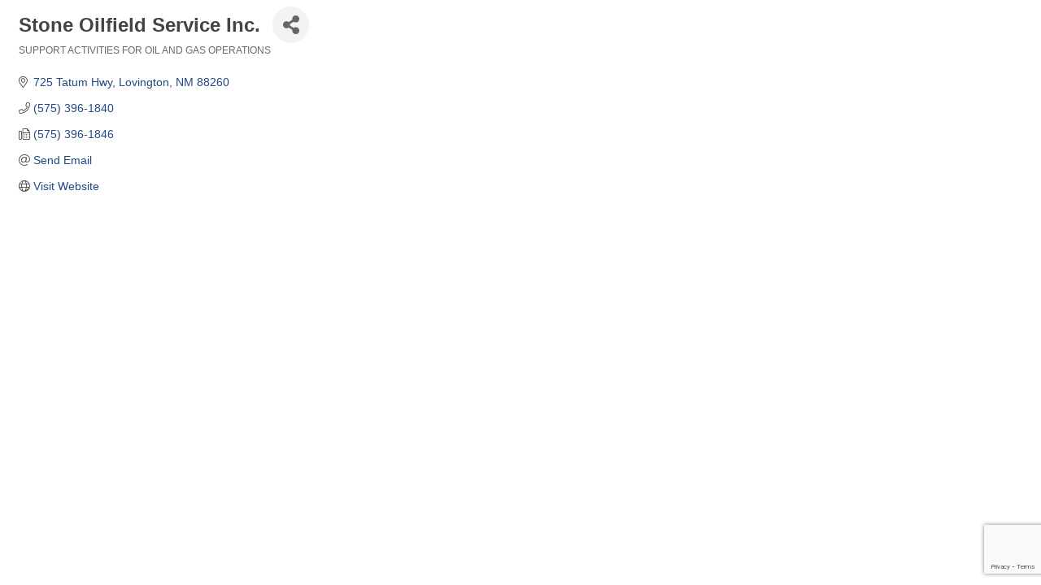

--- FILE ---
content_type: text/html; charset=utf-8
request_url: https://www.google.com/recaptcha/enterprise/anchor?ar=1&k=6LfI_T8rAAAAAMkWHrLP_GfSf3tLy9tKa839wcWa&co=aHR0cDovL2J1c2luZXNzLmhvYmJzLnNrcy5jb206ODA.&hl=en&v=PoyoqOPhxBO7pBk68S4YbpHZ&size=invisible&anchor-ms=20000&execute-ms=30000&cb=q45gmwo6xoiw
body_size: 48591
content:
<!DOCTYPE HTML><html dir="ltr" lang="en"><head><meta http-equiv="Content-Type" content="text/html; charset=UTF-8">
<meta http-equiv="X-UA-Compatible" content="IE=edge">
<title>reCAPTCHA</title>
<style type="text/css">
/* cyrillic-ext */
@font-face {
  font-family: 'Roboto';
  font-style: normal;
  font-weight: 400;
  font-stretch: 100%;
  src: url(//fonts.gstatic.com/s/roboto/v48/KFO7CnqEu92Fr1ME7kSn66aGLdTylUAMa3GUBHMdazTgWw.woff2) format('woff2');
  unicode-range: U+0460-052F, U+1C80-1C8A, U+20B4, U+2DE0-2DFF, U+A640-A69F, U+FE2E-FE2F;
}
/* cyrillic */
@font-face {
  font-family: 'Roboto';
  font-style: normal;
  font-weight: 400;
  font-stretch: 100%;
  src: url(//fonts.gstatic.com/s/roboto/v48/KFO7CnqEu92Fr1ME7kSn66aGLdTylUAMa3iUBHMdazTgWw.woff2) format('woff2');
  unicode-range: U+0301, U+0400-045F, U+0490-0491, U+04B0-04B1, U+2116;
}
/* greek-ext */
@font-face {
  font-family: 'Roboto';
  font-style: normal;
  font-weight: 400;
  font-stretch: 100%;
  src: url(//fonts.gstatic.com/s/roboto/v48/KFO7CnqEu92Fr1ME7kSn66aGLdTylUAMa3CUBHMdazTgWw.woff2) format('woff2');
  unicode-range: U+1F00-1FFF;
}
/* greek */
@font-face {
  font-family: 'Roboto';
  font-style: normal;
  font-weight: 400;
  font-stretch: 100%;
  src: url(//fonts.gstatic.com/s/roboto/v48/KFO7CnqEu92Fr1ME7kSn66aGLdTylUAMa3-UBHMdazTgWw.woff2) format('woff2');
  unicode-range: U+0370-0377, U+037A-037F, U+0384-038A, U+038C, U+038E-03A1, U+03A3-03FF;
}
/* math */
@font-face {
  font-family: 'Roboto';
  font-style: normal;
  font-weight: 400;
  font-stretch: 100%;
  src: url(//fonts.gstatic.com/s/roboto/v48/KFO7CnqEu92Fr1ME7kSn66aGLdTylUAMawCUBHMdazTgWw.woff2) format('woff2');
  unicode-range: U+0302-0303, U+0305, U+0307-0308, U+0310, U+0312, U+0315, U+031A, U+0326-0327, U+032C, U+032F-0330, U+0332-0333, U+0338, U+033A, U+0346, U+034D, U+0391-03A1, U+03A3-03A9, U+03B1-03C9, U+03D1, U+03D5-03D6, U+03F0-03F1, U+03F4-03F5, U+2016-2017, U+2034-2038, U+203C, U+2040, U+2043, U+2047, U+2050, U+2057, U+205F, U+2070-2071, U+2074-208E, U+2090-209C, U+20D0-20DC, U+20E1, U+20E5-20EF, U+2100-2112, U+2114-2115, U+2117-2121, U+2123-214F, U+2190, U+2192, U+2194-21AE, U+21B0-21E5, U+21F1-21F2, U+21F4-2211, U+2213-2214, U+2216-22FF, U+2308-230B, U+2310, U+2319, U+231C-2321, U+2336-237A, U+237C, U+2395, U+239B-23B7, U+23D0, U+23DC-23E1, U+2474-2475, U+25AF, U+25B3, U+25B7, U+25BD, U+25C1, U+25CA, U+25CC, U+25FB, U+266D-266F, U+27C0-27FF, U+2900-2AFF, U+2B0E-2B11, U+2B30-2B4C, U+2BFE, U+3030, U+FF5B, U+FF5D, U+1D400-1D7FF, U+1EE00-1EEFF;
}
/* symbols */
@font-face {
  font-family: 'Roboto';
  font-style: normal;
  font-weight: 400;
  font-stretch: 100%;
  src: url(//fonts.gstatic.com/s/roboto/v48/KFO7CnqEu92Fr1ME7kSn66aGLdTylUAMaxKUBHMdazTgWw.woff2) format('woff2');
  unicode-range: U+0001-000C, U+000E-001F, U+007F-009F, U+20DD-20E0, U+20E2-20E4, U+2150-218F, U+2190, U+2192, U+2194-2199, U+21AF, U+21E6-21F0, U+21F3, U+2218-2219, U+2299, U+22C4-22C6, U+2300-243F, U+2440-244A, U+2460-24FF, U+25A0-27BF, U+2800-28FF, U+2921-2922, U+2981, U+29BF, U+29EB, U+2B00-2BFF, U+4DC0-4DFF, U+FFF9-FFFB, U+10140-1018E, U+10190-1019C, U+101A0, U+101D0-101FD, U+102E0-102FB, U+10E60-10E7E, U+1D2C0-1D2D3, U+1D2E0-1D37F, U+1F000-1F0FF, U+1F100-1F1AD, U+1F1E6-1F1FF, U+1F30D-1F30F, U+1F315, U+1F31C, U+1F31E, U+1F320-1F32C, U+1F336, U+1F378, U+1F37D, U+1F382, U+1F393-1F39F, U+1F3A7-1F3A8, U+1F3AC-1F3AF, U+1F3C2, U+1F3C4-1F3C6, U+1F3CA-1F3CE, U+1F3D4-1F3E0, U+1F3ED, U+1F3F1-1F3F3, U+1F3F5-1F3F7, U+1F408, U+1F415, U+1F41F, U+1F426, U+1F43F, U+1F441-1F442, U+1F444, U+1F446-1F449, U+1F44C-1F44E, U+1F453, U+1F46A, U+1F47D, U+1F4A3, U+1F4B0, U+1F4B3, U+1F4B9, U+1F4BB, U+1F4BF, U+1F4C8-1F4CB, U+1F4D6, U+1F4DA, U+1F4DF, U+1F4E3-1F4E6, U+1F4EA-1F4ED, U+1F4F7, U+1F4F9-1F4FB, U+1F4FD-1F4FE, U+1F503, U+1F507-1F50B, U+1F50D, U+1F512-1F513, U+1F53E-1F54A, U+1F54F-1F5FA, U+1F610, U+1F650-1F67F, U+1F687, U+1F68D, U+1F691, U+1F694, U+1F698, U+1F6AD, U+1F6B2, U+1F6B9-1F6BA, U+1F6BC, U+1F6C6-1F6CF, U+1F6D3-1F6D7, U+1F6E0-1F6EA, U+1F6F0-1F6F3, U+1F6F7-1F6FC, U+1F700-1F7FF, U+1F800-1F80B, U+1F810-1F847, U+1F850-1F859, U+1F860-1F887, U+1F890-1F8AD, U+1F8B0-1F8BB, U+1F8C0-1F8C1, U+1F900-1F90B, U+1F93B, U+1F946, U+1F984, U+1F996, U+1F9E9, U+1FA00-1FA6F, U+1FA70-1FA7C, U+1FA80-1FA89, U+1FA8F-1FAC6, U+1FACE-1FADC, U+1FADF-1FAE9, U+1FAF0-1FAF8, U+1FB00-1FBFF;
}
/* vietnamese */
@font-face {
  font-family: 'Roboto';
  font-style: normal;
  font-weight: 400;
  font-stretch: 100%;
  src: url(//fonts.gstatic.com/s/roboto/v48/KFO7CnqEu92Fr1ME7kSn66aGLdTylUAMa3OUBHMdazTgWw.woff2) format('woff2');
  unicode-range: U+0102-0103, U+0110-0111, U+0128-0129, U+0168-0169, U+01A0-01A1, U+01AF-01B0, U+0300-0301, U+0303-0304, U+0308-0309, U+0323, U+0329, U+1EA0-1EF9, U+20AB;
}
/* latin-ext */
@font-face {
  font-family: 'Roboto';
  font-style: normal;
  font-weight: 400;
  font-stretch: 100%;
  src: url(//fonts.gstatic.com/s/roboto/v48/KFO7CnqEu92Fr1ME7kSn66aGLdTylUAMa3KUBHMdazTgWw.woff2) format('woff2');
  unicode-range: U+0100-02BA, U+02BD-02C5, U+02C7-02CC, U+02CE-02D7, U+02DD-02FF, U+0304, U+0308, U+0329, U+1D00-1DBF, U+1E00-1E9F, U+1EF2-1EFF, U+2020, U+20A0-20AB, U+20AD-20C0, U+2113, U+2C60-2C7F, U+A720-A7FF;
}
/* latin */
@font-face {
  font-family: 'Roboto';
  font-style: normal;
  font-weight: 400;
  font-stretch: 100%;
  src: url(//fonts.gstatic.com/s/roboto/v48/KFO7CnqEu92Fr1ME7kSn66aGLdTylUAMa3yUBHMdazQ.woff2) format('woff2');
  unicode-range: U+0000-00FF, U+0131, U+0152-0153, U+02BB-02BC, U+02C6, U+02DA, U+02DC, U+0304, U+0308, U+0329, U+2000-206F, U+20AC, U+2122, U+2191, U+2193, U+2212, U+2215, U+FEFF, U+FFFD;
}
/* cyrillic-ext */
@font-face {
  font-family: 'Roboto';
  font-style: normal;
  font-weight: 500;
  font-stretch: 100%;
  src: url(//fonts.gstatic.com/s/roboto/v48/KFO7CnqEu92Fr1ME7kSn66aGLdTylUAMa3GUBHMdazTgWw.woff2) format('woff2');
  unicode-range: U+0460-052F, U+1C80-1C8A, U+20B4, U+2DE0-2DFF, U+A640-A69F, U+FE2E-FE2F;
}
/* cyrillic */
@font-face {
  font-family: 'Roboto';
  font-style: normal;
  font-weight: 500;
  font-stretch: 100%;
  src: url(//fonts.gstatic.com/s/roboto/v48/KFO7CnqEu92Fr1ME7kSn66aGLdTylUAMa3iUBHMdazTgWw.woff2) format('woff2');
  unicode-range: U+0301, U+0400-045F, U+0490-0491, U+04B0-04B1, U+2116;
}
/* greek-ext */
@font-face {
  font-family: 'Roboto';
  font-style: normal;
  font-weight: 500;
  font-stretch: 100%;
  src: url(//fonts.gstatic.com/s/roboto/v48/KFO7CnqEu92Fr1ME7kSn66aGLdTylUAMa3CUBHMdazTgWw.woff2) format('woff2');
  unicode-range: U+1F00-1FFF;
}
/* greek */
@font-face {
  font-family: 'Roboto';
  font-style: normal;
  font-weight: 500;
  font-stretch: 100%;
  src: url(//fonts.gstatic.com/s/roboto/v48/KFO7CnqEu92Fr1ME7kSn66aGLdTylUAMa3-UBHMdazTgWw.woff2) format('woff2');
  unicode-range: U+0370-0377, U+037A-037F, U+0384-038A, U+038C, U+038E-03A1, U+03A3-03FF;
}
/* math */
@font-face {
  font-family: 'Roboto';
  font-style: normal;
  font-weight: 500;
  font-stretch: 100%;
  src: url(//fonts.gstatic.com/s/roboto/v48/KFO7CnqEu92Fr1ME7kSn66aGLdTylUAMawCUBHMdazTgWw.woff2) format('woff2');
  unicode-range: U+0302-0303, U+0305, U+0307-0308, U+0310, U+0312, U+0315, U+031A, U+0326-0327, U+032C, U+032F-0330, U+0332-0333, U+0338, U+033A, U+0346, U+034D, U+0391-03A1, U+03A3-03A9, U+03B1-03C9, U+03D1, U+03D5-03D6, U+03F0-03F1, U+03F4-03F5, U+2016-2017, U+2034-2038, U+203C, U+2040, U+2043, U+2047, U+2050, U+2057, U+205F, U+2070-2071, U+2074-208E, U+2090-209C, U+20D0-20DC, U+20E1, U+20E5-20EF, U+2100-2112, U+2114-2115, U+2117-2121, U+2123-214F, U+2190, U+2192, U+2194-21AE, U+21B0-21E5, U+21F1-21F2, U+21F4-2211, U+2213-2214, U+2216-22FF, U+2308-230B, U+2310, U+2319, U+231C-2321, U+2336-237A, U+237C, U+2395, U+239B-23B7, U+23D0, U+23DC-23E1, U+2474-2475, U+25AF, U+25B3, U+25B7, U+25BD, U+25C1, U+25CA, U+25CC, U+25FB, U+266D-266F, U+27C0-27FF, U+2900-2AFF, U+2B0E-2B11, U+2B30-2B4C, U+2BFE, U+3030, U+FF5B, U+FF5D, U+1D400-1D7FF, U+1EE00-1EEFF;
}
/* symbols */
@font-face {
  font-family: 'Roboto';
  font-style: normal;
  font-weight: 500;
  font-stretch: 100%;
  src: url(//fonts.gstatic.com/s/roboto/v48/KFO7CnqEu92Fr1ME7kSn66aGLdTylUAMaxKUBHMdazTgWw.woff2) format('woff2');
  unicode-range: U+0001-000C, U+000E-001F, U+007F-009F, U+20DD-20E0, U+20E2-20E4, U+2150-218F, U+2190, U+2192, U+2194-2199, U+21AF, U+21E6-21F0, U+21F3, U+2218-2219, U+2299, U+22C4-22C6, U+2300-243F, U+2440-244A, U+2460-24FF, U+25A0-27BF, U+2800-28FF, U+2921-2922, U+2981, U+29BF, U+29EB, U+2B00-2BFF, U+4DC0-4DFF, U+FFF9-FFFB, U+10140-1018E, U+10190-1019C, U+101A0, U+101D0-101FD, U+102E0-102FB, U+10E60-10E7E, U+1D2C0-1D2D3, U+1D2E0-1D37F, U+1F000-1F0FF, U+1F100-1F1AD, U+1F1E6-1F1FF, U+1F30D-1F30F, U+1F315, U+1F31C, U+1F31E, U+1F320-1F32C, U+1F336, U+1F378, U+1F37D, U+1F382, U+1F393-1F39F, U+1F3A7-1F3A8, U+1F3AC-1F3AF, U+1F3C2, U+1F3C4-1F3C6, U+1F3CA-1F3CE, U+1F3D4-1F3E0, U+1F3ED, U+1F3F1-1F3F3, U+1F3F5-1F3F7, U+1F408, U+1F415, U+1F41F, U+1F426, U+1F43F, U+1F441-1F442, U+1F444, U+1F446-1F449, U+1F44C-1F44E, U+1F453, U+1F46A, U+1F47D, U+1F4A3, U+1F4B0, U+1F4B3, U+1F4B9, U+1F4BB, U+1F4BF, U+1F4C8-1F4CB, U+1F4D6, U+1F4DA, U+1F4DF, U+1F4E3-1F4E6, U+1F4EA-1F4ED, U+1F4F7, U+1F4F9-1F4FB, U+1F4FD-1F4FE, U+1F503, U+1F507-1F50B, U+1F50D, U+1F512-1F513, U+1F53E-1F54A, U+1F54F-1F5FA, U+1F610, U+1F650-1F67F, U+1F687, U+1F68D, U+1F691, U+1F694, U+1F698, U+1F6AD, U+1F6B2, U+1F6B9-1F6BA, U+1F6BC, U+1F6C6-1F6CF, U+1F6D3-1F6D7, U+1F6E0-1F6EA, U+1F6F0-1F6F3, U+1F6F7-1F6FC, U+1F700-1F7FF, U+1F800-1F80B, U+1F810-1F847, U+1F850-1F859, U+1F860-1F887, U+1F890-1F8AD, U+1F8B0-1F8BB, U+1F8C0-1F8C1, U+1F900-1F90B, U+1F93B, U+1F946, U+1F984, U+1F996, U+1F9E9, U+1FA00-1FA6F, U+1FA70-1FA7C, U+1FA80-1FA89, U+1FA8F-1FAC6, U+1FACE-1FADC, U+1FADF-1FAE9, U+1FAF0-1FAF8, U+1FB00-1FBFF;
}
/* vietnamese */
@font-face {
  font-family: 'Roboto';
  font-style: normal;
  font-weight: 500;
  font-stretch: 100%;
  src: url(//fonts.gstatic.com/s/roboto/v48/KFO7CnqEu92Fr1ME7kSn66aGLdTylUAMa3OUBHMdazTgWw.woff2) format('woff2');
  unicode-range: U+0102-0103, U+0110-0111, U+0128-0129, U+0168-0169, U+01A0-01A1, U+01AF-01B0, U+0300-0301, U+0303-0304, U+0308-0309, U+0323, U+0329, U+1EA0-1EF9, U+20AB;
}
/* latin-ext */
@font-face {
  font-family: 'Roboto';
  font-style: normal;
  font-weight: 500;
  font-stretch: 100%;
  src: url(//fonts.gstatic.com/s/roboto/v48/KFO7CnqEu92Fr1ME7kSn66aGLdTylUAMa3KUBHMdazTgWw.woff2) format('woff2');
  unicode-range: U+0100-02BA, U+02BD-02C5, U+02C7-02CC, U+02CE-02D7, U+02DD-02FF, U+0304, U+0308, U+0329, U+1D00-1DBF, U+1E00-1E9F, U+1EF2-1EFF, U+2020, U+20A0-20AB, U+20AD-20C0, U+2113, U+2C60-2C7F, U+A720-A7FF;
}
/* latin */
@font-face {
  font-family: 'Roboto';
  font-style: normal;
  font-weight: 500;
  font-stretch: 100%;
  src: url(//fonts.gstatic.com/s/roboto/v48/KFO7CnqEu92Fr1ME7kSn66aGLdTylUAMa3yUBHMdazQ.woff2) format('woff2');
  unicode-range: U+0000-00FF, U+0131, U+0152-0153, U+02BB-02BC, U+02C6, U+02DA, U+02DC, U+0304, U+0308, U+0329, U+2000-206F, U+20AC, U+2122, U+2191, U+2193, U+2212, U+2215, U+FEFF, U+FFFD;
}
/* cyrillic-ext */
@font-face {
  font-family: 'Roboto';
  font-style: normal;
  font-weight: 900;
  font-stretch: 100%;
  src: url(//fonts.gstatic.com/s/roboto/v48/KFO7CnqEu92Fr1ME7kSn66aGLdTylUAMa3GUBHMdazTgWw.woff2) format('woff2');
  unicode-range: U+0460-052F, U+1C80-1C8A, U+20B4, U+2DE0-2DFF, U+A640-A69F, U+FE2E-FE2F;
}
/* cyrillic */
@font-face {
  font-family: 'Roboto';
  font-style: normal;
  font-weight: 900;
  font-stretch: 100%;
  src: url(//fonts.gstatic.com/s/roboto/v48/KFO7CnqEu92Fr1ME7kSn66aGLdTylUAMa3iUBHMdazTgWw.woff2) format('woff2');
  unicode-range: U+0301, U+0400-045F, U+0490-0491, U+04B0-04B1, U+2116;
}
/* greek-ext */
@font-face {
  font-family: 'Roboto';
  font-style: normal;
  font-weight: 900;
  font-stretch: 100%;
  src: url(//fonts.gstatic.com/s/roboto/v48/KFO7CnqEu92Fr1ME7kSn66aGLdTylUAMa3CUBHMdazTgWw.woff2) format('woff2');
  unicode-range: U+1F00-1FFF;
}
/* greek */
@font-face {
  font-family: 'Roboto';
  font-style: normal;
  font-weight: 900;
  font-stretch: 100%;
  src: url(//fonts.gstatic.com/s/roboto/v48/KFO7CnqEu92Fr1ME7kSn66aGLdTylUAMa3-UBHMdazTgWw.woff2) format('woff2');
  unicode-range: U+0370-0377, U+037A-037F, U+0384-038A, U+038C, U+038E-03A1, U+03A3-03FF;
}
/* math */
@font-face {
  font-family: 'Roboto';
  font-style: normal;
  font-weight: 900;
  font-stretch: 100%;
  src: url(//fonts.gstatic.com/s/roboto/v48/KFO7CnqEu92Fr1ME7kSn66aGLdTylUAMawCUBHMdazTgWw.woff2) format('woff2');
  unicode-range: U+0302-0303, U+0305, U+0307-0308, U+0310, U+0312, U+0315, U+031A, U+0326-0327, U+032C, U+032F-0330, U+0332-0333, U+0338, U+033A, U+0346, U+034D, U+0391-03A1, U+03A3-03A9, U+03B1-03C9, U+03D1, U+03D5-03D6, U+03F0-03F1, U+03F4-03F5, U+2016-2017, U+2034-2038, U+203C, U+2040, U+2043, U+2047, U+2050, U+2057, U+205F, U+2070-2071, U+2074-208E, U+2090-209C, U+20D0-20DC, U+20E1, U+20E5-20EF, U+2100-2112, U+2114-2115, U+2117-2121, U+2123-214F, U+2190, U+2192, U+2194-21AE, U+21B0-21E5, U+21F1-21F2, U+21F4-2211, U+2213-2214, U+2216-22FF, U+2308-230B, U+2310, U+2319, U+231C-2321, U+2336-237A, U+237C, U+2395, U+239B-23B7, U+23D0, U+23DC-23E1, U+2474-2475, U+25AF, U+25B3, U+25B7, U+25BD, U+25C1, U+25CA, U+25CC, U+25FB, U+266D-266F, U+27C0-27FF, U+2900-2AFF, U+2B0E-2B11, U+2B30-2B4C, U+2BFE, U+3030, U+FF5B, U+FF5D, U+1D400-1D7FF, U+1EE00-1EEFF;
}
/* symbols */
@font-face {
  font-family: 'Roboto';
  font-style: normal;
  font-weight: 900;
  font-stretch: 100%;
  src: url(//fonts.gstatic.com/s/roboto/v48/KFO7CnqEu92Fr1ME7kSn66aGLdTylUAMaxKUBHMdazTgWw.woff2) format('woff2');
  unicode-range: U+0001-000C, U+000E-001F, U+007F-009F, U+20DD-20E0, U+20E2-20E4, U+2150-218F, U+2190, U+2192, U+2194-2199, U+21AF, U+21E6-21F0, U+21F3, U+2218-2219, U+2299, U+22C4-22C6, U+2300-243F, U+2440-244A, U+2460-24FF, U+25A0-27BF, U+2800-28FF, U+2921-2922, U+2981, U+29BF, U+29EB, U+2B00-2BFF, U+4DC0-4DFF, U+FFF9-FFFB, U+10140-1018E, U+10190-1019C, U+101A0, U+101D0-101FD, U+102E0-102FB, U+10E60-10E7E, U+1D2C0-1D2D3, U+1D2E0-1D37F, U+1F000-1F0FF, U+1F100-1F1AD, U+1F1E6-1F1FF, U+1F30D-1F30F, U+1F315, U+1F31C, U+1F31E, U+1F320-1F32C, U+1F336, U+1F378, U+1F37D, U+1F382, U+1F393-1F39F, U+1F3A7-1F3A8, U+1F3AC-1F3AF, U+1F3C2, U+1F3C4-1F3C6, U+1F3CA-1F3CE, U+1F3D4-1F3E0, U+1F3ED, U+1F3F1-1F3F3, U+1F3F5-1F3F7, U+1F408, U+1F415, U+1F41F, U+1F426, U+1F43F, U+1F441-1F442, U+1F444, U+1F446-1F449, U+1F44C-1F44E, U+1F453, U+1F46A, U+1F47D, U+1F4A3, U+1F4B0, U+1F4B3, U+1F4B9, U+1F4BB, U+1F4BF, U+1F4C8-1F4CB, U+1F4D6, U+1F4DA, U+1F4DF, U+1F4E3-1F4E6, U+1F4EA-1F4ED, U+1F4F7, U+1F4F9-1F4FB, U+1F4FD-1F4FE, U+1F503, U+1F507-1F50B, U+1F50D, U+1F512-1F513, U+1F53E-1F54A, U+1F54F-1F5FA, U+1F610, U+1F650-1F67F, U+1F687, U+1F68D, U+1F691, U+1F694, U+1F698, U+1F6AD, U+1F6B2, U+1F6B9-1F6BA, U+1F6BC, U+1F6C6-1F6CF, U+1F6D3-1F6D7, U+1F6E0-1F6EA, U+1F6F0-1F6F3, U+1F6F7-1F6FC, U+1F700-1F7FF, U+1F800-1F80B, U+1F810-1F847, U+1F850-1F859, U+1F860-1F887, U+1F890-1F8AD, U+1F8B0-1F8BB, U+1F8C0-1F8C1, U+1F900-1F90B, U+1F93B, U+1F946, U+1F984, U+1F996, U+1F9E9, U+1FA00-1FA6F, U+1FA70-1FA7C, U+1FA80-1FA89, U+1FA8F-1FAC6, U+1FACE-1FADC, U+1FADF-1FAE9, U+1FAF0-1FAF8, U+1FB00-1FBFF;
}
/* vietnamese */
@font-face {
  font-family: 'Roboto';
  font-style: normal;
  font-weight: 900;
  font-stretch: 100%;
  src: url(//fonts.gstatic.com/s/roboto/v48/KFO7CnqEu92Fr1ME7kSn66aGLdTylUAMa3OUBHMdazTgWw.woff2) format('woff2');
  unicode-range: U+0102-0103, U+0110-0111, U+0128-0129, U+0168-0169, U+01A0-01A1, U+01AF-01B0, U+0300-0301, U+0303-0304, U+0308-0309, U+0323, U+0329, U+1EA0-1EF9, U+20AB;
}
/* latin-ext */
@font-face {
  font-family: 'Roboto';
  font-style: normal;
  font-weight: 900;
  font-stretch: 100%;
  src: url(//fonts.gstatic.com/s/roboto/v48/KFO7CnqEu92Fr1ME7kSn66aGLdTylUAMa3KUBHMdazTgWw.woff2) format('woff2');
  unicode-range: U+0100-02BA, U+02BD-02C5, U+02C7-02CC, U+02CE-02D7, U+02DD-02FF, U+0304, U+0308, U+0329, U+1D00-1DBF, U+1E00-1E9F, U+1EF2-1EFF, U+2020, U+20A0-20AB, U+20AD-20C0, U+2113, U+2C60-2C7F, U+A720-A7FF;
}
/* latin */
@font-face {
  font-family: 'Roboto';
  font-style: normal;
  font-weight: 900;
  font-stretch: 100%;
  src: url(//fonts.gstatic.com/s/roboto/v48/KFO7CnqEu92Fr1ME7kSn66aGLdTylUAMa3yUBHMdazQ.woff2) format('woff2');
  unicode-range: U+0000-00FF, U+0131, U+0152-0153, U+02BB-02BC, U+02C6, U+02DA, U+02DC, U+0304, U+0308, U+0329, U+2000-206F, U+20AC, U+2122, U+2191, U+2193, U+2212, U+2215, U+FEFF, U+FFFD;
}

</style>
<link rel="stylesheet" type="text/css" href="https://www.gstatic.com/recaptcha/releases/PoyoqOPhxBO7pBk68S4YbpHZ/styles__ltr.css">
<script nonce="tQyS3DUV9hyFmxyTRa8Etg" type="text/javascript">window['__recaptcha_api'] = 'https://www.google.com/recaptcha/enterprise/';</script>
<script type="text/javascript" src="https://www.gstatic.com/recaptcha/releases/PoyoqOPhxBO7pBk68S4YbpHZ/recaptcha__en.js" nonce="tQyS3DUV9hyFmxyTRa8Etg">
      
    </script></head>
<body><div id="rc-anchor-alert" class="rc-anchor-alert"></div>
<input type="hidden" id="recaptcha-token" value="[base64]">
<script type="text/javascript" nonce="tQyS3DUV9hyFmxyTRa8Etg">
      recaptcha.anchor.Main.init("[\x22ainput\x22,[\x22bgdata\x22,\x22\x22,\[base64]/[base64]/UltIKytdPWE6KGE8MjA0OD9SW0grK109YT4+NnwxOTI6KChhJjY0NTEyKT09NTUyOTYmJnErMTxoLmxlbmd0aCYmKGguY2hhckNvZGVBdChxKzEpJjY0NTEyKT09NTYzMjA/[base64]/MjU1OlI/[base64]/[base64]/[base64]/[base64]/[base64]/[base64]/[base64]/[base64]/[base64]/[base64]\x22,\[base64]\x22,\x22ZMOLw7fCvBDCm8Ktw5vCnQ/CthoEw6/Do8KfcMKaw6LCqsKYw43CpUvDqgwbMcO4B3nCgF/Dl3MJO8KzMD87w59UGjlVO8OVwqvCgcKkccK5w6/[base64]/CsklANRTCl8KuEMKEwoUIVxpgFQoKf8Kkw6tVJsOVFcKXWzJ3w6DDi8KLwpAWBGrCgwHCv8KlFS9hTsKQBwXCj3PCmXl4dy8pw77CkcKdwonCk13DqsO1woIKCcKhw63Cn3zChMKfXMKXw58WJcKdwq/Ds2/[base64]/DggbClHbDmjMLN8KiwrocwroPw4NlbsOdV8OswoHDkcO/ZjvCiVHDssOdw77CpkTCr8KkwoxgwoFBwq8awoVQfcOiXWfChsOOT1FZGcK7w7ZWWk0gw48XwpbDsWF4ZcONwqICw4lsOcOyS8KXwp3DlMKAeHHCszLCgVDDvcOMM8KkwrsnDirCkyDCvMObwr/CqMKRw6jCiVrCsMOCwqHDt8OTwqbCi8OcAcKHW3Q7ODbCgcODw4vDuTZQVDVMBsOMEiAlwr/DpzzDhMOSwqPDg8O5w7LDqifDlw81w4HCkRbDtlU9w6TCmMKEZ8KZw7/DrcO2w48rwqFsw5/[base64]/w5IxfgtUw7EFWMOYw7QbwrDChsKWw7I7wqLDhsO5asO/[base64]/Dv0MCwrlyw4LCmUvDlU9Ew6fDjEYpA3BZNURYacKTwoInwqoKcMO3woEHwodoUiDCosKYw4Raw7RRJcONw6/Dpm0RwrPDsFfDkSB8Z3Iuw6U4ScKVNMKOw61Sw5oAEcKTw4rCsG3DnTvCg8Omw4DCncO0fCrDkWjCphREwpswwpdoHDIJwpbDrsK4IF9YX8OFw49waEUJwrJtMw/Cq0ZVUsO2wogsw6oBdsOfTsKbaDEYw7rCvwB8JQchbMOyw7wdTcOBw6/[base64]/wrTCuBvDo10dNgMtLsO3wqlzUDRWJcOew7HDu8OYUcKEw7B5HGYxD8O0w5sGGMKgwqnDkcOrAsOzBC98w7nDjE3ClcK4CHnDscOlSmQ/w6zDmH7DvE/[base64]/Ch8K5w5E8woonLMOrR8K4w6XClsK/[base64]/CsB7CoMKWDMOgw70swpzDsnjDiMKawp1iwpfDhsOwUn5UIMOMLMOEwrcZwrRVw7piOUfDrznDj8KIcCDCvMOYQRJIw6dDccKww4gLw71/UmY9w6rDuUnDkxPDs8OnHMO3R0zDmzB8dsKrw47DtsKwwojCqDVMJCDDq0DCncOjwpXDrAjCtRvCoMOdWjTDjGTDjFLDtTLDlFzDjMK8wrEEQsKmY2/Ckm10RhPCnMKFw6kmwpswb8OUwo99wrTCkcOxw6AEwpLDgsKjw4TClm7CgB4KwrrCkQ/DrQEZawBta1M8wrRnWcOiwrgqw7ptwpvDvjrDpn9SIR9gw4vCh8OPCi0dwq7Dh8KHw6nCo8O/ATzCg8KdV1bCqzTDnAfDgsOuw6nDryZ3wrIeZB1MKsK1CkPDtnAackHDhMOOwq3Dk8KzfjbDi8OGw7IwO8K5wrzDp8OCw4HCgsKweMOWwo5Mw4s5wrjCi8KOwpDDtsKTwqHDscK2wpLDm285FRDCpcOOWcOpBhFxwpBawpjCncKaw4bDtW/CvsKZw5zChDVMJxA8cwLDokbDqsOYwp5Awo49UMKbwqXDg8O2w70Ow4Nww4EcwqBawqN1C8O4WcKUA8OWccKPw5g7TsKSUMOPw7/[base64]/[base64]/ZcOqasKNDcKVLSc4wro0fl04Em3CsUhiw7XCsn8WwpJhKmV/dMOLW8K5wrwQWsKrVRpgwq5wRMK2w6EBNMK2w4xhwpF3WyDDp8K9w7R/IMOnw79LGcO/fRfCpU3CqlXCkiXCqg3CmXhHfsOCLsO/w6cjfRAHH8K7wq/[base64]/ChBjCvF4CUsOufsKeBsOCdcK5K0nCjgUlHS49RV7CjUhcwp3DjcOyYcKPwqkXSsOlccKUUMK2eG1ERxRAHy/Dg2AjwpV3w7nDrkF6NcKHworDoMKfNcK6wo9qAXIhD8ONwqnCghrDpDjCpsOSR3QSwr1XwoE0fMKiX23CjsO6w7vDgnbCpXInw5DDrmjDoxzCsyNXwq/[base64]/[base64]/[base64]/DkVl8ZsK/El7CoFbCsX3DvyVtNMKkBsK4w7vDpMKYw6zDvcOqZMK/w7TCtGXDumDDhQlKwr97w6BzwotRZ8KmwpLCjcOfN8Orwq3ClD3Ck8KYWsOCwrjCmsOfw6bCvsKbw6JuwrArw7J4XQ/Cnw3DhnJVUMKRccK3YcK6wrjDsiA/wq1TcTzCtzY5w5omEAzDrMKHwqDDh8ODwpTDkS0ew5fClcOhXMKTw5N1w4IKHMKbw7h/Z8Kpwq/DgErCtMOJw5nChA9pOMKvwpleGjnDk8KQEm7Dr8O/[base64]/[base64]/DoCbCkBXDkkFiLMKYDsKhScKzOsOUY8Oww7ctGi5TAj3Co8OpeTXDvMOAw6jDvwzCmMOVw6BmGTLDjXLCt3dewpUqVsKhb8ObwrlsAXQzTMKdwrdfIsKtRgLDgCXCuCYmCBIDZ8K4woRIW8K1wqdnw6hpw6fCim1ywqZ/cgfDqcOFNMOMDirDoQttJFbDtWHCpMOnTMOLGyEOR1fDmsO5wqvDjR/[base64]/DsCs8wo7Cr8OZTMKYUMOFQCHCq8OoXcOacREYw5MQwrTDicONIsOCM8OAwqfCug3CqXoow5/DmjzDmyJcwpTCihIgw6lXeEkAw6RFw4tnHV3DtRrCocKFw4rCmmXCuMKCE8OqKGBEPsKkZsOWwpfDkVzCuMKPZcOsKmHCrcKnwp/Dv8OrBxLCgsO/VcKjwqBOworDt8OGwr3Cg8OcTCrCrnLCv8KGw5ITwqLCoMKPL28TAkkVwofCp20dMD7CsAM0wqPDr8Kww6w0NMOQw412wrVHwr0/UT3DksKYwr5sK8KUwo00W8KXwr1+wo3ChQBhHcKqwqzCk8O1w7xUwqjDrTLDln5EK0k5QmXCt8K+w4Bvd28/w4zDsMK2w63DsWXCpsOwcH05wrrDslctFsKcwqvDvcOZX8OrG8OlwqTDgFQbP1zDkRTDg8Ozwr7DmkvCmMKSBRnCgsOdw5h/aV/Cq0XDkV/DkjbCqQ4Aw4/DmzloNTtGFcOubkcsRTzDjcORe2lVc8OdPMK4wqNZw4heZcKKZHAHw7PCsMKuFB7DnsK8FMKdw6l4wpY0RgNXw5bClRDDoDkyw7AZw4YZM8Otwr9ubW3CsMKBZ2oew7PDmsKrw5nDhsOFwpDDlHjCgwrCug3Dj1LDoMKMBnDCsn0eLMKRw7gpw73CsW/[base64]/wojDiS53IEXCkMKZwqFufMKCwpIpwp8rOcOSTksALMOwwqg2SU8/[base64]/CisKSw451RMKXCsOWw7srDWHDrcKOcFrCvhxJwr8Pw61IOHfCgk5WwplRWR3CiHnChcOtwqtHwrtXNMOiAsKpUMKwSMOlw7DCtsOpw4PCv0ohw7UYHkNeWTYMJMKvHMKeJ8KtBcKIbhpdw6USwq/[base64]/McKZNXpVajAaVcOZXMKTw7cmLBzCo8OcwpsAMSMKw6wkcDTCrmbDh3phw4vDgcKHARDCk2QFXMOwMcOzw4fDlk8fw6lHwpPCoxc7K8K6wqTDnMOdwqvCvsOmwoJdAcKZwr03wpPDiiJUUWAdKsKPw4rDrMO2w5/DhcOta30OOXVBD8K6woVJwrNkwoPDvsOUw5DCmkx3w4dwwpnDiMOCw4DCgMKEFBg+woYPOBQnwpHDjBl8wpV6wqrDt8KIwpR1FkwwVcOAw65awpkNUm1VecKGw4YZZwg1axDCi0nDjB0gw6nCul/DjcODDEpJXsKfwovDnQnCkCQjVxrDlMOqwr4XwrhxIMK4w4LDjsKAwq3DpsONwoTCpsKhA8OcwpTCnjrCvcKHwqUqU8KpImMuwqLClsKtwo/Cih/[base64]/[base64]/CuW/DqsOHGMODbBTDisKVYHjCrsORIMOdQRnCrBzDhjzDrx9MbMKjwo1Yw4jCgsKqw4nCnwjDtkhPTxoILjNCXcKAQjs7w5bDpsKdAi8dN8OPIjpkwqDDrcOawr1Kw4vDo2XDuSLCncKSJWPDk3YgHHQPIFguw7w3w5LCtEzCuMOrwr/Cv3wBwrzCk3gJw6jCtyQgISDCrW7DpcK4w54tw5jDr8Okw7nDrsKMw5x4Rxk2LsKWZWUMw4rCu8OIF8KUPcKJBsOow6vCgwh8f8OKfMKrwqNAw5jCgBLDgxbCp8KTw6PCqzBVAcOXTEIrIV/Cj8KEwpxVw4/[base64]/SsO5wrHDqsO8SMOuwpHCuSJpwo3Dl2VMIcOowrHCoMOLGcK3aMOPw64iSsKAw4J/[base64]/wrVQDSTCrEnDm8OPwrFbwqFwGsK/OwvDgykqfMKeOhtgw7jCgsOiTMK4dlVaw51yKW3Cq8OMfw7DuzNWw6LDosKtwrcUwobDtMOEYcOxTwPDgmfCqcKXw7PDrDQiwqTDsMOhwpXDkBgNwrNyw5sKXMKGE8KFwqrDm0lkw7oywp/[base64]/DkXnDiiTDn8KLw5wswqoFQWkywopMHMOVwr4oZl3CgCvCunZSw5dBwpVLTVfDpzLDicK/[base64]/wrvDjTHCnMKURD0Aw55bQj3Cm1UTwppEIcK4wqpJFcK/czTCiiBowqknw4zDq09rw5FUIcOvbHvCgBnCi1xcC2ZywpsywpbCqU5pwo9Mw6V/QjjCjcOXEsOhwrrCvGo2Ti9uGxnDm8Ocw5jDhMKUw6Z2WcO/Y0lTwpLDqiEnw5/Ds8KHMyvDpsKSwqgEBn/Csh5zw5h1woTCvnZgQsO9aGY2w4cKNMOYwqQWwqhRfsO/ccOpwrFYDRXDrF7ChsKPJcKoE8KLPsK5w6zCkcKOwrwfw4HDlWoQw6/[base64]/w4oMw6chfcKHOCJoUxdvw4RMwq3CmiozwojCmcKzBk3DhsKAw6PCo8KBwq7CssOowrg3w4kEw4nDg1JCw6/Drw4Hw7DDvcKxwrdLw6vCpDIEwr7Cvk/[base64]/PsO+wqIlHsK4w69YwqvDisOEaHY9f8K4w6cydcKLTU/Dq8OVwo1VcsO5w4fCtB7CqFkzwrUxwrBidcKaesKJNRfDkH9sb8KRwpDDkcKYw57CpMKEw4bCnBLCrXzDncKdwrTCgMKjwq/Cny7DgMKtFcKHS0PDl8Orw7LDucOGw6jCicO5wrMRZcKBwrZifgsYwrcXwo4oJ8KDw5rDnG/DkMKTw4jCvMOIOUFRw4k7wpTCssKhwo07DcOuP1/[base64]/DpjFEwrfCthoXQsOTA1zCuT3DqcKnwoI6ChVzw6oNKcOhd8KWI3wBaDzCtEDDmcK3JMOMc8OfYGrDlMKGPMObMUbCiRTDgMKMbcOfw6fDjDkvFRMTwr3DucKcw6TDkMKYw4bCs8KwTiVUw5jCuXbCksOJw6knW2/DvsOCXj84wr3DsMOmwpt5w5HDsm4Ow7UMwrdsSXbDoj0vwqzDt8OKD8Kfw65MDAx2YQDDscKcTVTCrcOwQHtcwrTCtlNJw4rDjMOCfMO9w6TChsKlf1wuDMOJwrIuVcOSTF0gZMOywqfDlcKcw4nCrcKeG8KkwrYQKcKEw4jCnC/Dq8ObTDTDtToUw7hmwrXCuMK9wrpwWjjDrcOzVQN7L31/wr/Dg2Npw5fCg8KfUsOdN29vwoo6G8K7wrPCusKxwqnCu8OBY1lnKHVedSIhw6XDr0lOI8Owwp4mw5o9EMKyTcOiYcKEwqTDtsKdKcOwwpHCtsKuw6Yzw788w7UUEcKpZjt+wrvDjcOOw7HCtMOuwr7DkjfCiErDmMOBwp9Hwo/CkcKdSMKSwod3DsKDw7vCpAQrPsK7woICw68DwoXDl8Kywr1GP8KvTMK0wq/DjT/DkEfDn2BwaQ4OIC/CvcK8H8OQBUhCFkvDizFVUjkVwqcBIE/[base64]/DmGFPw4dHasKjb2EgwpvCmcKfwp7CrMK2w5bDqnl/EcKpw7nCjMK3GWB7w57Dj0BDw5jDl05Sw7fDh8OCTkDDiXDDjsK5Ckd/w6TCmMOBw5gdwrnCssOVwpRww5vCtsKzcld/[base64]/CkMKyw59LS8OpwofCvmLDkzfDj2ogcArCr1s8fzMOwpRDSMOEeQkGeDvDtsOAw4p9w6NDw4XDkwPDr3bDrsOkwpjCt8KVw5MyCsOECcORdEQkFMKww73DqD9uLXzDq8KoYV/CkcK9wqcNw7LCiBXDkHDCrAzDjGTDhcOfSMKMfsO2DMO8KsKxETMRw5kTw4lefsOoP8OyFz5lwrrCmsKSwqzDkhRrw4Erwp/CocKQwpYjRcOcw6vCkRnCs1jDtMKcw6o0TMKnw7dNw7bCkcK/[base64]/[base64]/Cvywow7hoeHM3O3DCk8Ogd8KIwr1qw4DCj1TCgnbDmBsKVcKJHHwfaUNaWsKdKMKgw5/CmCfDgMKqw7hGwpTDuhHDi8OZe8OEDcOoBldHfEhcw747Qm/Ct8KXcDQww5DDoUIcdsOdLl/ClSTDpG8II8OjIxzDn8OIwp3ChC0RwojCnFR8IMO/MV0kRl7Ci8KEwoNgThnDk8OwwozCu8Kkw4U4wpfDqcO9w6vDj1vDgsKlw7TDoRLCrsK1w7PDn8OGHWHDjcKXDMOiwqQERsKYLsOuPsKtIWQlwr1gVcOcNkzCmG3Dp1/ClMOweDHDmljDr8Omwr3Dh33Cr8OAwpszKVoJwql9w4U3woLCtcKeScKfBsKEOVfCmcO1SsO+b0pMwpfDkMKlwqvDrMK3w7XDg8Knw6VuwobCg8OnecOAF8Kpw7xiwq8Lwo4eSkXDkMOMdcOAw7wJw69Cwqwnbw1jw4sUw6ElVMO2GEUdwrDDj8OVwq/Co8KRYl/DhSvDtXrDhmDCvMKRM8OnMgHCisOXBsKCw7YiHDzCn1vDrADChFYmwqnCrh0OwrfCpcKuwrVAw6BRCVzDtMKcwrZ/[base64]/[base64]/W8Kww5/DiMOzUk7CvMKWw7YtOsK4w43DiXjCu8KELGrDt2rCj1HDmmPCjMOGw7Zvw7vCpBHCmV5FwqsCw5t0KMKGfsOGw79xwqVpwr/CunvDiEVPw4/DuCHCsHLDnC4Dwp7DqsKFw7xGXTvCp03CucOEw6QVw63Dk8KrwpLCsUDCqcOowoLDjMOowqsPVi7Ctn3DiDoEVGjCvFhgw7ktw4nCiFrCulvCv8Kew5/[base64]/DjcKYLmXDlcOnDMOXw5AZR2/CkXYDblXDscKRR8OqwoU5wr15AQ1aw7vCk8KTAsKDwq58wqnCj8K6WMK/WH9xwqgHRsKxwoLCvw7CssOSZ8Oqa1rDviQtbsKUw4AZwqLDnMKZG3ZtdmBVwoclw6kGIsOuw5hCwq3Cl1p3w5nDjXNOw5PDnRdeU8K+w6DDmcKpwrzDsSwMWG/Cm8OCDT9bI8KRGwjCrWTClsOSfFTCvQ4senjDk2bDicOowpTCmcKYDl7CoDsbwqTCpDoUwobCsMK5wqBJwp3DuzN8CBHDiMOawrNtKMOtwofDrHLDm8O6chfCi0tDwq/CjsK/wr0rwrIBNcObKU5KFMKuwo4JeMOtFMO5wqnCj8Oyw5nDhD1wKcK3X8K2ehnCgXgSwp9SwqpYcMOtw6HDn1nCglgpeMKpTcO+woAzTzVDKCh3DsK0wozDkz7DqsKqw47CoAhUegg1aUtYw78wwp/Ds29ow5fDvxLClhbDr8O5OMKnD8OXwosaeyrDnsKHEXrDpsOPwpPCjxjDj082wq/[base64]/wr3CucOFwoPCsm1OwrUkfkfCt0JIdEPDuxbClMKgw6rDg2gXwrZOw4EswrMWb8KhUsOKWQHDgMKqwqlONz8YTsKfNSIPX8KUwppvNcOxY8O5fMK/aCXDrmU2E8Kww69hwq3DisKywrfDtcOTVS0Iw7VdM8OBwpjDtMK1a8KVXcKtw6Q4w5ZNwpDDukDDvMKLEn8TW3fDvX7Ct20jSnF8WmDDnxfDog/DssObXxA0ccKDw7bDtlHDl0DDh8KzwqnDucOqwrlSw51YW3LDtnTDvTzCuyLChx7Ci8OzE8KQc8KPw7bDhGYwTFDCgcO+w6N0w4NxJzrClz4yBARnwp1jXTNYw5Vkw4DDicONw41+ZsKMwoNhXUxpVH/[base64]/YjfCtcKWPsOyW2vCrjLDqygFGTI9M8ODNMOfw6sfw4RGCsOkwoDDg1ABJHTDmMK0wpIGB8OuG1jDnsOVwpbDhcKMw6lWwotuRX1eG2XCjR7CnmfDj3vCrsKBZ8KsU8O/VXjDv8OUDBXDukgwD1XDicOJFcOcwqJQKAx+FcOtfcK8w7cyC8KYw67DkkssAQnCjx9bwpskwq7ClnbDkS1Tw4lwwovClnrCjcKOFMKCwqzDlXdVw6rDmw15Y8KoLx04w70Lw78Mw74Cwrl1ScKyBMOVC8KVeMKoMcKDw63CslDDo0/ChMKhw5rDvMORYDnDkQASw4rCp8OEwpXDlMKDLBo1wplUwpjDiQwPOcKYw4jCqBk4wpJyw41pacOKwp3CsX04EBZjM8KtfsOtwpBiNMOCdE7ClcKUPsOZMcOjwpcAEcOgaMKow71vZT/ConfDoTo7w65+XQnDkcKbZ8ODwoJsf8ODTMO8GgXCv8OLVsOUw6bCo8K+ZVpOwoF/wpHDnVESwprCoBR/wqvCocKDXlp+MGAdT8O1T0DCmkE6AT5XRB/DvTvCncORM1d/w45KEMOsCcKyX8K0woQ0wp7CuVdlAlnCvBl1C2QSw7xOdjDCscOyakHCmmxvwqMuLzItw5HDtcOqw6LCpMOGw59Kw6XClhptwoLDkcOmw4HCv8OzYAV3NMOvWSHCscKPQcOMKw/Cuj8swqXCncO/w4PDlcKpw44ILMOIIGLDhsO7w6J2w6DCswzCqcOYHMOGfMOIf8K/[base64]/DozI0w6bCtMKow4ovIMKyw4TCvsKawqMcRcK2wpfCj8KHU8OAT8OVw7NLPANFwo3Dh1zCicO1QcOwwpk+w7J+AcK8XsOtwq8Fw64BZSjDuD9ew4XDjQEmw50sOSHCicK5wpDColHCgmZpJMOCdDrCnMOswrDCgsOfw57ChXMfN8K0wq0lUgPClsOCwr4pLlINw7/[base64]/Dhm1/RMOaCl/DrcOiDcOCL8O9wodQH8OMwoLCvcOQwp/CsTFnAFTDpCczwq1lw4IHHcK8wpvCr8O1w71lw4fDpj8twpvCq8KdwpjDjDEjwrpXwrZDO8KawpTCpyzCiADCtsOjccOJw4TDk8KHVcO5wqHCr8KnwoZnw7ISUkDCrMOeNWJXwqbCqcOlwr/CtcKUwrdfwqPDj8O7w6BUw4DCiMOCw6TCjcOPbkogVS/CmMK6I8KXJ3PDrDhoLVXCsFhxwoLCt3LCh8Ouwrl4wq4HYxtWccKOwo0kEXAOwojCmzE4w7XDjMOWbRlOwqQ4w5jDncOWAsORw7jDlGYfw7TDn8OgLnTCjMKvw43ChDUaBW90w5ouOMKcS3zCuyfDt8KoD8KFGMOHwp/DihTCqsOzasKLwqPDlMKhPcOZwrdxw7rDqSVGacKzwoUdPDTCm0PDjMOGwoTDjMOmw5BHwobCnkVeCsKZw6dbwqo+w6x6w6bDvMKAM8ORw4PDmsKSVGctQgrDpRJKCcKLwrM+e2UFU23Dhn/[base64]/DozAIw4rDhMOGw6wZw5zDmcOaNcO9Ow9WwozCnw/DiAA0woLCtz9nwpbDocK0JlAEHMOzOglre2zDqsKNVMKowpXDnsOVWlMZwoFDDMKgVsOJTMOtW8OmHcKNw7/Cq8OWEEXCnTUBw4PCrsKQX8KHw5prw7PDosOhBwBoVMOWwoXCtMOaFTsxXsOEwoBawrzDm1jCr8OIwpR9c8KnY8OSHcKAw7bCmsOCR3V+wpIuwqorw5/[base64]/DtcKzw5wHZ8KNwqNmw4zCmSTDo8KIw4fCn8Kawo3DoMONw4ZLwo94asKtwp8JJ07DrMKaH8KZwrsDwpfCsH/CgsKIwpXDnT7CnMOVZhMlwprDlE4IAjlbf0xCbDQHw6HDmXkoD8K4WcOuODYaOMKpw4bCmBR5ZnzDkDdcXCYpA1vCv3PDniPDlTfCkcO/[base64]/CjMOhw6TDtcKXwrsxeMKkwpXCpCbDh8KMw5bDhsOQesOWwpXClMOFBsKnwp/DusOiVsOIwokxTsKywr/[base64]/wpJBw4dCw6hcTmhgwqo/F8KRw4t1woZZM3zCqcO7w5/DhsOBwqI4ISzDqQtyOcOqQ8ORw78LwrbCiMO5O8Ofwo3DhXnDvjHCjH7CuETDjMKGFSnDrRgyG0PCmcOpw7/Co8K6wrjCrcOgwoTDnQF6XyILwqnDuhZib0wbfnVqWMOawoLCsR1Owp/Dki9BwrZyZsKwJsOUwoXCtcO/[base64]/CvcKBfjrChybDvlnDh8KEwq/Do8OyScKOYcOgw6kPN8OUK8KWw6YHXlLDvm/DncOWw7vDv3IZEsK4w4AbbXkyTyENw4fCtE7ChlsvPnjDplzCnsK3w7LDm8OUw6/[base64]/DucOXHsKFwqYew45Hw63DqMOiw5oMwrLCusOAw7pNw4fCusKpwqrDlsOnw5ZGLFDDtsOXBcO/worDmVRwwonDgldiw6gww54eDMKJw6wbw5B/w7/CizNAwojCmcKDaXnCkTITMSI6w7dRLcKRWgscw5pjw6nDtMOvC8KHQMOZSTXDmMKTZwHDusOtLDBiKcOhw57DvgTDnlYhJMOUUFTCsMKddic2Q8O5w4HDsMO6KEF7wqbCgxjDucKxw4TClMOmw7A3wq/[base64]/w6PDhsOxB0rDvMKew5ddaCRBwq4dw47CpsODwqVvBcO1w4XDkQTChHNgOsOZw5Z7JMKgd27CmsKFwrVWwp7CnsKAHi/DksOJwroXw4cxw47ChSgxVMKTOB1SbF3CtcKiMwAAwprDk8KEIsO+w4bCoi5PCMK1b8KmwqfCkmtTQXjClh5UZ8KoTsK/w61MeiPCgMO8MA1ZXQpdTCBILMK1YnrDgz3CqUgFwrjCiys2w5wBwrjCimXCjTF5NTvDksOSWD3Clk0Mwp7DvmPCucKEScKAPR5iw43DnE/CpEBfwrnCusOoKMOSDMOOwojDucKsJk9NFUnCqcOrADbDtcKDNcKhVsKUEzjChUc/wq7DlDvCu3TDkz4AwoXDt8KHwrbDpEFLTMOyw7I+MSAQwoVxw4AFGsO2w5ECwqEqMFxRwp5dZMK0w5TDtsKAw6wKBsOew6jDqsOww60+DxfChsKJacKFSR/DgCMGwobCsR3CshF6wrDCk8KDLsKlFDnCm8KPwowGaMOlw77DkWoKwpkfMMOZTsK2w43Cn8OUHsK8wrxmEcO9a8OPMEZSwojCvjjDsGDCrT7ChUfDqztNWzczTF0owr3DssOqwqNNDsK/YMKTw47DnnbCtMK4wpYzW8KdJFY5w6EHw4NCG8OiJwUSw4YANsOuaMOXSQ3CqURlbsOEcDvDjC4ZAsO2dcO6wot9GsOiScO/b8OEw5sSUhE1TxXCt0bCoA7CqFtFC0DDgcKOwpjDvsOEHCPCtBjCscOxw6jDrynDnsOUw5l0ex3Cq3JrMm/CpsKEbkFfw7LCtcO/DE5sRMKsT2nDh8KTQ2fDl8O9w7NmDGBZC8KTJsK5CxtHLV/[base64]/EC/Dq8O9wrPDlxPCuMOVw5FHw5XCuxEGw6TDnCEHUsKDZ2LDvUzDsDPDtDXDiMKXwqwHHsKyd8OaTsKjIcOew5jCisKZw7IZw45Rw707YE3DpDHDg8KnRsKBw6Ukw7rCumPClsKWEzE1EcOiDsKYfETCv8OaKRI7EcOgwrZcMEbDhVtnw5oeSMKBGms1w6/DvFbDhMOVwqNyDcOxwofCjlEuw4JWXMORJh7DmnXDq1gvbx7DqcOuw6XCi2NfdT5ND8KzwqJ2wqxOw5vCtVtqBVzCvznCrsONTiDCtcKwwqAuw61Swrsaw4MfR8KDVTFWSMO+w7fCq1RCwrzDpsOgwpczUcKtC8OYw7cAwpjClk/CscKww53CjcO4wrxgw4PDh8K3bwV+w5DCnMOZw7gdTsOebwcbw6IFSW7CisOiwpZBesOOKyV3w5vCj3JuUFd4VsOpwr/[base64]/CcOCDztsw70US3LDksKOwptDNMOGwp5ow5jDjMKuw7Zqw5/[base64]/[base64]/Cvwp4wqoJG8OrKGx3wrrCjcOOKsKowqLDjQVbD8KVX3kTWMK/[base64]/[base64]/CrSJwN8KVUSvDj8OBwoslw5tkwpQpw47CrsKJwrnDrnPCn0B4w5x3U8OnE2nDv8OAYMOHJTPDrws2w6LCl0XCp8Ozw7vCoFtYJQnCo8KJw6Vna8Kvwq9hwoHDmhDDtzgqwpUiw5UjwqjDogZaw4ZeL8KoU1BKWA/DnMOraCHCgsO/w7pDwqFwwrfChcO1w6MTXcOMw7sOUyTDmcK8w4QYwq8FWcOjwr9fAcKhwr7DhkHDvG/Ct8Ovw5RGZV0sw6RcW8KfNCMpwpBNTcKDwrbDv3s6I8OdXMKKfMO4HMOwFXXDiVHDi8KsJMKTJ2lTw7N8DTLDpcKTwpA+CMKZNMK6w5XDhx7CuTvDsgMTAMK+Z8KIwqnDl1bCoQhTKQ7CnxQbw4ttw7s8w7HDtXHDicKdJD7DjcKOwrRHHsK+wq/DtG7ChcKXwp4Qw4cadcO9BcKYYMOgfcKrRcKiVXbCtRXCsMOZw5zDjxjChwFjw75YPXDDrcKPw4jCosONSmTCnS/DoMKAwr7DsytZVcO2wr1Vw4fDuQTDicKMwp84wpodU23Dgj05XxbDpMOkdcORR8KEwrvDkW0xccO1w5shw6LCmC0cRsO0w60MwqvDkMOhw712wqNBYylOw5gJNQzCtcK4wrsTw7bDhwEowq4tExpSUnTCi0Z+wrrCo8ONNMKsJMK7Sl/CucOmw5nDqsKIwqlJwoZWYgDCtjrCkDZFwoPDizgtJ2zDqHxtV0Mjw4bDjMKBw6Baw4nDj8OOW8OGBMKcOsKIHWB+wpnDgxXCignCviLCiUDCq8KbBsOUQFMHHgtuNsOAw6tjw4R/R8K3w7XCqzEzL2YQw4PCiUBSIRLDoDUrwrnDnjwcB8OlS8O3wqPCmRBhwrpvw4nCjMKpw5/[base64]/[base64]/wpw7w6Uew4bDtwbCtTxQw77DgEwWUDwwAUoDwpE+AlU2CFrCksOSwrzDliLDhj/DhSDCkCQUM0kscMOSwoPCs2NsasKPw41xwqrCvcOFw7Jhw6NEE8OpGsK8JRLDssKTw51IdMKvw7R/[base64]/w4MNwoM3w5dfw4Fkw7pYwpkiPSkfwonChinDl8KLw4XDuXMHRcO1w6LDhMKxEW0XHTrDksKTfXXDjsO0dsO7woHCpxxgCsK7wr4/A8Omw55Hc8KmIcKgcHNewrrDicOwwovCilAhwrsGwp7Ckj/[base64]/ChmrDvkjDvnIMfiPCocKRw5xGAcKSEDV2w7Ilw78twq7DlQEVQcOAw4rDjMK4w7rDp8K6ZcKfO8OcGMOhYcK7AMK6w5LCicO2QMKzSVZGw4zCgsKuA8KRbMOBYwTDhRnCncOhwpHDk8OHPiwTw47DscOAw6NXw4/CicKkwqTDucKcLn3CkU/DulPCoQHCq8KkaTPDonFZB8OpwpoWNcKaW8Oaw5AAw6LDhl7DmDohw6vDhcO4w48OfsKYHDE4C8KcFnvClAPCncOEZDJdTcKlHmAzw71NfV/DuF8WFXfCvsOXwrcDS2bCgXnCh03CuSs5w65lw7zDmsKZwrfChcKlw6XDsnfCr8O9MGjDv8KtJcOmwot4HcKadsKow6kRw6w/JAbDihPClXAkbMKWNWfCnArDhnkebi1/w7wfw6pHwoBAwqLDoTbCi8K1wrRQTMKNLx/Cgy0tw7zDvsOkZDhlMMONRMOAXnHCqcK7NDIyw5FhOsOfZ8KUOw48CsOnw5HDl1JSwqx3wqDCjyTCjDPCpGNVeUzDuMOVw6DDtcOISkXCu8KqVCIkQHcPw5XDlsKuacKPaCrClsOkRhAYX3k0wqNOLMKWwpbChsKAwo1ZY8KjJlQow4rCsgdKKcKFwqzChAogZRM/wqjDqMO/dcOOw57CgFdzIcKaGWLDrVfDpx0cw7V3CMKyXsKuw5fCtQrDgFo3HsKqwrY8dsKiw67DgMKQw71+I05QwqvCgMOkPQZQbWLDkz4OMMO1dcK7em1Lw6HCoDPDl8KJLsOwVsK7ZsOkaMK8dMOLwqFsw49+DkDCkwNCLzrDignDr1I/wosbUh5Pc2YMDxDDrcOORMOcWcKXw4TDv3zCoyrCr8KZwozDl30XwpPDhcO8wpcYDsK9NcODwr3Cs2/CnizDhGwAXsKrM07DiU4sAcKIw4lBwqhyb8OpeRwnwonCkTMzcCErw5PDk8K5ADDCkcOiwrvDlcOEw5QgBUBDwonCocK/w7xRL8KVwrzDtsKqKsO1w7LDp8Olwp7CjHQhEsK7wpZFw6N1McK/wqHCt8KbPzDCt8OxVgXCosK1ByzCp8K8wqnCoFTDhxrCssOrwpJEwqXCv8OcKEHDvy7CqzjDoMKzwqDDtTnDk2gNwro6PsO2VMO9w6DDmyjDpx7DuAXDlAxRHXwOwqsyw5/CmQseZ8O2a8O7w71DORsXwr48SF/DlQrDtMOdw7jDqcKxwq4NwqlWw75UNMOpwqU1w6rDnMKLw5wfw7nChcOEUMOpYsK+IsOALmoHwrIhwqZbE8OXw5gTYjvCn8K9esKLOhPCjcK7w4/DrQ7CiMOrwqU9wrdnwoQSwoTDoBhgfsO6d1dZXcKmw5IsQisnwpXDmDPCrzoSw57DnhbCqmHDpkxBwqE0wo7DukAKKT3DllPCj8Oqw6lbwqQ2FcKww6/ChGTDs8O1w5wEwojCicK4w7fCpCTDoMKOw7A5V8KuTgLCo8OUwphUNVAtw6Ida8OTwqLCoHDDicO+w4TCjDTDoMOjV3DDhWzCnQHCkklqMsOKOsK6P8KoD8KSw4RQEcKTdUBxwo9/[base64]/Dhw5xw6vCmXXDtcKiS1/Do8OicWsuw75bwo5Pw5ZUBMK7RcOlNFTCgsOIDsOUcRYZHMOBwqoow6RxKsO/e1gbwoTDlUYtBcO3Am3DkBzDoMObwqzCm1RDYcKCDMKiPQLDgMOCLnjCgsOESFnCssKTW0XDrcKDIVrCvwjDgh/[base64]\x22],null,[\x22conf\x22,null,\x226LfI_T8rAAAAAMkWHrLP_GfSf3tLy9tKa839wcWa\x22,0,null,null,null,1,[21,125,63,73,95,87,41,43,42,83,102,105,109,121],[1017145,275],0,null,null,null,null,0,null,0,null,700,1,null,0,\x22CvkBEg8I8ajhFRgAOgZUOU5CNWISDwjmjuIVGAA6BlFCb29IYxIPCPeI5jcYADoGb2lsZURkEg8I8M3jFRgBOgZmSVZJaGISDwjiyqA3GAE6BmdMTkNIYxIPCN6/tzcYADoGZWF6dTZkEg8I2NKBMhgAOgZBcTc3dmYSDgi45ZQyGAE6BVFCT0QwEg8I0tuVNxgAOgZmZmFXQWUSDwiV2JQyGAE6BlBxNjBuZBIPCMXziDcYADoGYVhvaWFjEg8IjcqGMhgBOgZPd040dGYSDgiK/Yg3GAA6BU1mSUk0GhwIAxIYHRHwl+M3Dv++pQYZp4oJGYQKGZzijAIZ\x22,0,1,null,null,1,null,0,0,null,null,null,0],\x22http://business.hobbs.sks.com:80\x22,null,[3,1,1],null,null,null,1,3600,[\x22https://www.google.com/intl/en/policies/privacy/\x22,\x22https://www.google.com/intl/en/policies/terms/\x22],\x22K6By6IIZyNIRrAFHHGRrhsSKq2EMc+Lmua2zhG1QbAQ\\u003d\x22,1,0,null,1,1768369023102,0,0,[215,246,214,196],null,[28,75,76],\x22RC-SSLijNAPnyHZeg\x22,null,null,null,null,null,\x220dAFcWeA5Nww4R1edx_T2pZk_L4FNXbWXjj4ZDMoJJROr5tNSq6fW88Auaq-_-zqikXxhyz9XZmOWjOvzUOTAxxSrcX6jB72QLBw\x22,1768451823185]");
    </script></body></html>